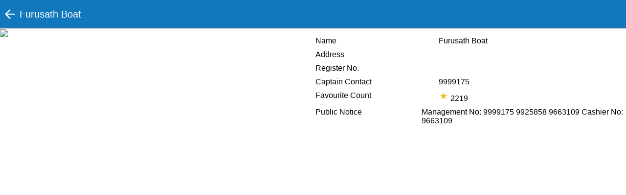

--- FILE ---
content_type: text/html; charset=UTF-8
request_url: https://m.followme.mv/public/?pg=info&id=5474
body_size: 947
content:
<!DOCTYPE html PUBLIC "-//WAPFORUM//DTD XHTML Mobile 1.0//EN" "http://www.wapforum.org/DTD/xhtml-mobile10.dtd">
<html xmlns="http://www.w3.org/1999/xhtml">
<head> 
	<meta name="viewport" content="width=device-width, initial-scale=1.0, maximum-scale=1.0">
	<meta http-equiv="Content-type" content="text/html; charset=UTF-8"> 
	<meta name="description" content="FollowMe Tracking Service">
	<meta property="og:title" content="Furusath Boat">
	<meta property="og:image" content="https://cdn.followme.mv/images/5474/m/1759219175.8812.jpg">
	<meta property="og:description" content="FollowMe Tracking Service">
	<meta property="og:url" content="followme.mv">
	<title>FollowMe - Your Instant Tracking Solution</title> 
	
	<link rel="stylesheet" href="/css/media.css?v=10" type="text/css">
	<link rel="stylesheet" href="/css/mobile.css?v=10" type="text/css">
	
	<script src="/js/jquery-3.1.1.min.js"></script>
	<script src="/js/jquery-ui.min.js" type="text/javascript" ></script>
<!--	<script type="text/javascript" src="https://maps.google.com/maps/api/js?key=AIzaSyC1itkAilfNjn85jiypHvNgPPEFRkFY9lo&v=3&libraries=geometry"></script> -->
	<script type="text/javascript" src="https://maps.google.com/maps/api/js?key=AIzaSyBMIsCxn2QsVmGktsu55fpsDA_H-GOtdaw&v=3&libraries=geometry"></script>
	<script src="/js/jquery.validate.my.js?v=0"></script>
	<script src="/js/modal.js?v=10"></script>
	<script src="/js/jquery.cookie.js"></script>
	<script type="text/javascript" src="/js/markerwithlabel.js"></script>
	<script src="/js/mobile.js?v=10"></script>
</head>  
<body>
<div id="overlay"></div>
<div id="loading"></div>

	<div id="title_bar">
	<div class="one">
		<a href="/public/"><img src="/images/icons/arrow_left.png"/></a>Furusath Boat	</div>
	<div class="two"></div>
</div>
<div id="title_menu"></div>

<div id="info_content">
	<div id="info_image">
		<div class="info_image"><img src="http://followme.mv/images/profile/large/1759219175.8812.jpg"/></div>	</div>
	<div id="info_text">
		<div class="info_row">
			<div class="info_row_title">Name</div>
			<div class="info_row_text">Furusath Boat</div>
		</div>
		<div class="info_row">
			<div class="info_row_title">Address</div>
			<div class="info_row_text"></div>
		</div>
		<div class="info_row">
			<div class="info_row_title">Register No.</div>
			<div class="info_row_text"></div>
		</div>
		<div class="info_row">
			<div class="info_row_title">Captain Contact</div>
			<div class="info_row_text">9999175</div>
		</div>
		<div class="info_row">
			<div class="info_row_title">Favourite Count</div>
			<div class="info_row_text"><img src="/images/icons/star1.png"/> 2219</div>
		</div>
		<div class="info_row">
			<div class="info_row_title">Public Notice</div>
			<div class="info_row_text">Management No:
9999175
9925858
9663109
Cashier No:
9663109
 </div>
		</div>
	
	</div>
	

</div>
	<div id="footer">
		<div id="footer_ad">
		</div>
	<!--	<img src="/ad/followme.png"/>-->
	</div>
	
<script>
$(document).ready(function(){
	//loadOptions();
});
</script>
	
	
</body></html>

--- FILE ---
content_type: text/css
request_url: https://m.followme.mv/css/media.css?v=10
body_size: 605
content:
.grid_product{
	width:50%;
	float:left;
	overflow:hidden;
	position:relative;
}
@media screen and (min-width:1000px){
	#home{
		width:600px;
	}
	#home_ul li{width:50%; float:left; text-align:center;padding:10px;}
	#login_content{
		width:450px;
	}
	.ui-datepicker {
		width:450px;
	}	
	.wide2 input,select{
		width:49%;
		box-sizing : border-box;
	}
	#new_code{
		float:right;
	}
	#heat_dialog{
		width:400px;
	}
	#loading{
		width:50%;
	}
	#eta_div{
		width:500px;
	}
	#tv_bar{
		font-size:1em;
		font-style:bold;
	}
	#info_content{
		width:600px;
	}
	.list_row{
		width:33%;
		display:inline-block;
	}
	.list_item .image{
		width:70px; height:70px;
	}
	.list_item .vname{
		font-size:1em;
	}
	.list_item .v_info1{
		font-size:0.8em;
	}
	.list_item .away{
		font-size:0.8em;
	}
	.photo_div{
		width:25%;
	}
	.photo_thumb {
		margin:4px;
		padding:4px;
	}
	#photo_div2{
		width:70%;
	}
	#nav_slider{
		width:500px;
		left: -500px;
	}
	#modal{width:630px;}
	#title_menu{width:400px;}
	#title_bar{height:60px;}
	#info_content{display:flex;}
	#info_image{width:50%;}
	#info_text{width:50%;}
}
@media screen and (max-width:1000px){
	#home{
		width:600px;
	}
	#home_ul li{width:50%; float:left; text-align:center;padding:10px;}
	#login_content{
		width:450px;
	}
	.ui-datepicker {
		width:450px;
	}	
	.wide2 input,select{
		width:49%;
		box-sizing : border-box;
	}
	#new_code{
		float:right;
	}
	#heat_dialog{
		width:400px;
	}
	#loading{
		width:50%;
	}
	#eta_div{
		width:500px;
	}
	#tv_bar{
		font-size:1em;
		font-style:bold;
	}
	#info_content{
		width:600px;
	}
	.list_row{
		width:49%;
		display:inline-block;
	}
	.list_item .image{
		width:70px; height:70px;
	}
	.list_item .vname{
		font-size:1em;
	}
	.list_item .v_info1{
		font-size:0.8em;
	}
	.list_item .away{
		font-size:0.8em;
	}
	.photo_div{
		width:25%;
	}
	.photo_thumb {
		margin:4px;
		padding:4px;
	}
	#photo_div2{
		width:70%;
	}
	#nav_slider{
		width:500px;
		left: -500px;
	}
	#modal{width:630px;}
	#info_content{display:flex;}
	#info_image{width:50%;}
	#info_text{width:50%;}
	#title_bar{height:60px;}
	
}
@media screen and (max-width:800px){

	#home{
		max-width:80%;
	}
	#home_body .logo img{width:150px;}
	#home_ul li{width:50%; float:left; text-align:center;padding:5px;}

	#log	in_content{
		width:100%;
	}
	.ui-datepicker {
		width:auto;
		margin-left:5px;
		margin-right:5px;
	}	
	#heat_dialog{
		width:100%;
	}
	#heat_dialog{
		width:90%;
	}
	#eta_div{
		width:90%;
	}
	#tv_bar{
		font-size:0.5em;
	}
	#info_content{
		width:100%;
	}
	.list_row{
		width:100%;
		display:inline-block;
	}

	.list_item .image{
		width:50px; height:50px;
	}
	.list_item .vname{
		font-size:0.9em;
	}
	.list_item .v_info1{
		font-size:0.6em;
	}
	.list_item .away{
		font-size:0.6em;
	}
	.photo_thumb {
		margin:1px;
		padding:1px;
	}
	#photo_div2{
		width:100%;
	}
	#nav_slider{
		width:300px;
		left: -300px;
	}
	#modal{width:90%;}
	#info_content{display:block;}
	#info_image{width:100%;}
	#info_text{width:100%;}
	#title_bar{height:60px;}

}

@media screen and (max-width:400px){

	#home_ul li{
		width:100%;
		padding:4px;
		text-align:center;
	}
	#login_content{
		width:100%;
	}
	.ui-datepicker {
		width:auto;
		margin-left:5px;
		margin-right:5px;
	}	
	#heat_dialog{
		width:100%;
	}
	#heat_dialog{
		width:90%;
	}
	#eta_div{
		width:90%;
	}
	#tv_bar{
		font-size:0.5em;
	}
	#info_content{
		width:100%;
	}
	#photo_div2{
		width:100%;
	}
	#nav_slider{
		width:300px;
		left: -300px;
	}
	#modal{width:90%;}
	#title_bar{height:50px;}

}

--- FILE ---
content_type: text/css
request_url: https://m.followme.mv/css/mobile.css?v=10
body_size: 3030
content:
body{
	font-family: Verdana, 'Helvetica Neue', Helvetica, Arial, Geneva, sans-serif;
	margin:0px auto;
}
a{text-decoration:none;color:#1178BD;}
h2{text-align:center;}
#wrapper{
	margin:0px auto;
	overflow:hidden;
}
#title_bar{
	background-color:#1178BD;
	color:#fff;
	padding:5px;
	border-bottom:2px solid #ccc;
	overflow:hidden;
	box-sizing:border-box;
	display:flex;
	flex-wrap:no-wrap;
	justify-content: space-between;
}

#title_bar .one{
	display:flex;
	align-items: center;
	justify-content: center;
	float:left;
	font-size:20px;
	white-space: nowrap;
}
#title_bar .one img{
	float:left;
	height:30px;
	margin-right:5px;
}
#title_bar .one a{
	float:left;
}

#title_bar .two{
	float:right;
}
#title_bar .two img{
	float:right;
	height:30px;
}

#title_bar .three{
	display:flex;
	align-items: center;
	justify-content: center;
	justify-content: flex-end;
	font-size:0.9em;
}
#title_bar .three img{
	height:30px;
	margin-right:5px;
}
#title_bar .three div{
	display:inline-block;
}



#title_bar input[type=button] {
	font-size:0.9em;
	margin:0px;
	height:35px;
	margin-right:20px;
}
#search_btn{
	float:left;
	display:block;
}
#search_btn img{
	width:35px;
	cursor:pointer;
}
#search_bar{
	float:left;
	display:flex;
	width:100%;
	padding:5px;
	max-width:500px;
	height:100%;
	box-sizing:border-box;
}
#search_bar .arrow_left{
	float:left;
	margin-right:10px;
	width:35px;
}
#search_input{
	font-size:0.9em;
	padding:0px 10px;
	height:100%;
	margin-right:10px;
	float:left;
	width:50%;
	border:0px;
}
#search_input:active{
	border:0px;
}
#lets_search{
	float:left;
	border-radius:5px;
}
#nav_slider{
	position:absolute !important;
	background-color:#fefefe;
	position: fixed;
	z-index: 5;
	height:100%;
	top:0px;
    -webkit-box-shadow: 2px 2px 5px 0px rgba(0, 0, 0, .5);
    -moz-box-shadow: 2px 2px 5px 0px rgba(0, 0, 0, .5);
    box-shadow: 2px 2px 5px 0px rgba(0, 0, 0, .5);

}
#nav_slider ul{
	margin:0px;
	padding:0px;
}
#nav_slider ul li{
	padding:15px;
	list-style:none;
	cursor:pointer;
}
#nav_slider ul li a{
	display:block;
	text-decoration: none;
	color:#222;
	font-weight:bold;
}
#nav_slider ul li:not(:last-child){
	border-bottom:1px solid #ddd;
}
#nav_slider li img{
	float:left;
	width:25px;
	margin-right:10px;
}
#nav_header{
	padding: 10px;
	background-color: #1178BD;
	color:#fff;
}


#menu_list{

}
#menu_list ul{
	margin:0px;
	padding:0px;
}
#menu_list ul li{
	padding:15px;
	list-style:none;
	cursor:pointer;
}
#menu_list ul li a{
	display:block;
	text-decoration: none;
	color:#222;
}
#menu_list ul li:not(:last-child){
	border-bottom:1px solid #ddd;
}
#menu_list li img{
	float:left;
	width:25px;
	margin-right:10px;
}

#overlay {
  position: fixed; /* Sit on top of the page content */
  display: none; /* Hidden by default */
  width: 100%; /* Full width (cover the whole page) */
  height: 100%; /* Full height (cover the whole page) */
  top: 0;
  left: 0;
  right: 0;
  bottom: 0;
  background-color: rgba(0,0,0,0.5); /* Black background with opacity */
  z-index: 2; /* Specify a stack order in case you're using a different order for other elements */
  cursor: pointer; /* Add a pointer on hover */
}
.list_item{
	padding:5px;
	overflow:hidden;
	border-bottom:1px solid #ccc;
}
.list_item .list_square{
	float:left;
	margin-right:10px;
	position:relative;
}
.list_item .image img{
	height:100%;
	width:100%;
}
.list_item .device_id{
	font-size:0.6em;
	text-align:center;
	color:#555;
	margin-top:3px;
}
.list_item .details{
	overflow:hidden;
}
.list_item .row_title{
	overflow:hidden;
}
.list_item .row_client{
	overflow:hidden;
}
.list_item .detail_row{
	padding:0px;
}
.list_item .row_boxes{
	padding:0px;
	display:flex;
	align-items: center;
}
.list_item .list_a{
	width:100%;
}
.list_item .vname{
	color:#222;
	font-weight:bold;
	float:left;
	white-space: nowrap;
}
.list_item .notice{
	text-align:center;
}
.list_item .v_info1{
	color:#555;
	float:left;
	margin:0px;
	padding:0px;
	white-space: nowrap;
}
.list_item .share_email{
	margin-top:5px;
	font-size:0.8em;
}
.list_item .away{
	color:#555;
	float:right;
}
.list_item .item_more{
	float:right;
	padding:10px 0px;
	width:30px;height:30px;
	cursor:pointer;
}
.list_item .item_more img{
	height:30px;
}
.list_item .item_more_div{
	float:right;
	padding:10px 0px;
}
.list_item .item_more_div img{
	height:30px;
}
.list_item .dash_line{
	font-size:0.7em;
	color:#555;
	margin-top:3px;
	white-space: nowrap;
	overflow:hidden;
}
.list_item .box{
	display: inline-flex;
	align-items: center;
	justify-content: center;
	font-size:0.7em;
	color:#555;
	border:1px solid #aaa;
	padding:1px 5px;
	height:18px;
	margin-right:10px;
	-webkit-border-radius:2px;
	-moz-border-radius:2px;
	border-radius:2px;

}
.list_item .group_box{
	margin-top:4px;
}
.fence{
	white-space: nowrap;
	text-overflow: ellipsis;
}
.dash_line img{
	margin-right:10px;
}

#map-canvas {
	width:100%;
	height:90%;
	position:absolute;
	margin-bottom:50px;
}
input,select,textarea{
	font-size:1.3em;
	padding:10px;
	width:100%;
	box-sizing:border-box;

}
input[type=checkbox]{
	padding:10px;
	width:auto;

}
input.error, select.error, textarea.error {
	background-color: #FFaaaa;
}
label.error{
	color:#ff0000;
}

input[type=button] {
    color:#fff;
	font-size:1em;
	margin-bottom:12px;
	height:45px;
	-webkit-appearance: none;
	-webkit-border-radius: 0;
    -webkit-box-shadow: 2px 2px 5px 0px rgba(0, 0, 0, .5);
    -moz-box-shadow: 2px 2px 5px 0px rgba(0, 0, 0, .5);
    box-shadow: 2px 2px 5px 0px rgba(0, 0, 0, .5);
}

input[type=button].blue{
	background-color:#1178BD;
	border:1px solid #1178BD;
	
	
}
#home_wrapper{
	display: flex;
	align-items: center;
	justify-content: center;
	height:100%;
}
#home {
	box-sizing:border-box;	
	margin: 0 auto;
}
#home .logo {
	text-align:center;
	padding:50px 0px;
}
#home_ul{
	width:100%;
	margin-top:20px;
}
#home_ul ul{
	list-style:none;
	padding:0px;
}
#home_ul li{
	box-sizing: border-box;
}

#home_body input[type=button]{
	width:100%;
}

#foot{
	position:absolute;
	bottom:0px;
	margin:0 auto;
	font-size: 0.8em;
	width:100%;
	text-align:center;
}
.dialog_btn, .dialog_btn:visited{
	text-align: center;
	text-decoration: none;
	line-height: normal;	
	padding: 10px 20px;
	font-size: 1em;
	
	display: inline-block;
	margin: 0;
	*overflow: visible; 
	position: relative;			
	cursor: pointer;
	min-width:100px;	
}

.btn
, .btn:visited {	
	text-align: center;
	text-decoration: none;
	line-height: normal;	
	color: #FFF;
	
	display: inline-block;
	margin: 0;
	*overflow: visible; 
	
	position: relative;	
	
	border: none;
	border-width: 1px;
	border-style: solid;
	
	cursor: pointer;
	
	-moz-box-shadow: 1px 1px 2px rgba(0,0,0,.25);
	-webkit-box-shadow: 1px 2px 1px rgba(0,0,0,.25);
	box-shadow: 1px 1px 2px rgba(0,0,0,.25);

		
}

.btn.wide{
	width:100%;
	margin: 10px 0px;
	box-sizing:border-box;
}

	.btn:hover { text-decoration: none; }

/* =Massage IE7 A Little Bit
----------------------------------------------- */
*+html button.btn { border-color: none; border: 1px solid transparent; }



/* =Colors
----------------------------------------------- */
.btn
, .btn:visited  { background-color: #066ECD; border-color: #0561B4; }
.btn:hover{ background-color: #0561B4; text-decoration: none; }

.blue,
.blue:visited { background-color: #066ECD; border-color: #0561B4; }
.blue:hover { background-color: #0561B4; }

.red,
.red:visited { background-color: #E40001; border-color: #CC0000; }
.red:hover { background-color: #CC0000; }

.light-grey,
.light-grey:visited  { background-color: #fafafa; border-color: #eee; color:#555;}
.light-grey:hover{ background-color: #fefefe; border-color:#efefef; color: #555; }
.light-grey:active{ 	-moz-box-shadow: 0px 0px 0px rgba(0,0,0,.25);
	-webkit-box-shadow: 0px 0px 1px rgba(0,0,0,.25);
	box-shadow: 0px 0px 0px rgba(0,0,0,.25);
}
.accent,
.accent:visited  { background-color: #d81b60; border-color: #ff1b60; color:#fff;}
.accent:hover{ background-color: #ff1b60; border-color:#efefef; color:#fff;}
.accent:active{color:#fff; 	-moz-box-shadow: 0px 0px 0px rgba(0,0,0,.25);
	-webkit-box-shadow: 0px 0px 1px rgba(0,0,0,.25);
	box-shadow: 0px 0px 0px rgba(0,0,0,.25);
}
.btn { font-size: 1em; padding: 15px; }
.btn.small { font-size: 11px; padding: 5px 8px; }
.btn.large { font-size: 16px; padding: 12px 18px; }

.big_title{
	font-size:2em;
	font-weight:bold;
	color:#888;
	text-align:center;
	margin:20px;
}
.form{
	box-sizing:border-box;
	
}
.form .row{
	margin:20px 0px;
	display:block;
	box-sizing:border-box;
	
}
.form .btn_row{
	text-align:center;

}
.form .btn_row .btn{
	margin:10px 0px;
}
.checkbox_row{
	padding:5px;
}
#tel_row .tel_code{
	width:20%;
}
#tel_row .tel_no{
	width:78%;
	float:right;
}

.popup {
  position: relative;
  display: inline-block;
  cursor: pointer;
  width:100%;
  top:-10px;
}

.popup .popuptext {
  width:250px;
  max-width: 300px;
  background-color: #000;
  color: #fff;
  text-align: center;
  border-radius: 2px;
  padding: 6px;
  position: absolute;
  z-index: 1;
  right:10px;
  margin-left: -80px;
  border-top: 3px solid red;
}
.hide{
	display:none;
}
#pass_popup{
	display: none;
}
#phone_popup{
	display: none;
}
#code_popup{
	display: none;
}
#username_popup{
	display:none;
}
.popup .popuptext::after {
  content: "";
  position: absolute;
  top: -20px;
  left: 50%;
  margin-left: 5px;
  border-width: 10px;
  border-style: solid;
  border-color: transparent transparent #ff0000 transparent;
}

.alert {
  padding: 20px;
  color: white;
  margin-bottom: 15px;
  font-size:1.4em;
}
.alert.blue{
  background-color: #58acfa; /* Red */
	
}
#loading{
	background-color:#fff;
	padding:10px;
	text-align:center;
	display:none;
	z-index:10;
	left:0;
	right:0;
	margin:0 auto;
	position:absolute;
    -webkit-box-shadow: 2px 2px 5px 0px rgba(0, 0, 0, .5);
    -moz-box-shadow: 2px 2px 5px 0px rgba(0, 0, 0, .5);
    box-shadow: 2px 2px 5px 0px rgba(0, 0, 0, .5);

}
.permission_list {
	padding: 5px 0px;
}
#dialog_container .btn_row{
	text-align:right;
	padding-top:20px;
}

#title_menu{
	border:1px solid #222;
	background-color:#fff;
	position:absolute;
	padding:5px;
	top:50px;
	right:0;
	display:none;
	z-index:3;
    -webkit-box-shadow: 2px 2px 5px 0px rgba(0, 0, 0, .5);
    -moz-box-shadow: 2px 2px 5px 0px rgba(0, 0, 0, .5);
    box-shadow: 2px 2px 5px 0px rgba(0, 0, 0, .5);
}
#title_menu ul{
	margin:0px;
	padding:0px;
}
#title_menu ul li{
	padding:10px;
	list-style:none;
	cursor:pointer;
}
#title_menu ul li a{
	display:block;
}
#title_menu ul li:not(:last-child){
}
#title_menu img{
	float:left;
	width:25px;
	margin-right:10px;
}
.label_online{
	background-color:#0f0;
	font-family: "Lucida Grande", "Arial", sans-serif;
	font-size: 10px;
	font-weight: bold;
	text-align: center;
	border: 1px solid black;
	padding:5px;
	white-space: nowrap;
	-webkit-border-radius:3px;
	-moz-border-radius:3px;
	border-radius:3px;
}
.label_offline{
	background-color:#ff0000;
	font-family: "Lucida Grande", "Arial", sans-serif;
	color:#fff;
	font-size: 10px;
	font-weight: bold;
	text-align: center;
	border: 1px solid black;
	padding:5px;
	white-space: nowrap;
	-webkit-border-radius:3px;
	-moz-border-radius:3px;
	border-radius:3px;
}
.left {float:left;}

#info_content{
	box-sizing:border-box;
	width:100%;
}
#info_image{}
#info_text{padding:10px}
#info_image img{
	width:100%;
	padding:0px;
	}
	
.info_row{
	display:inline-flex;
	padding:5px;
	width:100%;
}
.info_row .info_row_title{width:40%;}
.info_row .info_row_text{}

#no_expired_box{
	display: inline-flex;
	align-items: center;
	justify-content: center;
	color:#1f9900;
	border:1px solid #1f9900;
	padding:1px 5px;
	height:20px;
	margin-right:10px;
	-webkit-border-radius:2px;
	-moz-border-radius:2px;
	border-radius:2px;
}
#expired_box{
	display: inline-flex;
	align-items: center;
	justify-content: center;
	color:#f00;
	border:1px solid #f00;
	padding:1px 5px;
	height:20px;
	margin-right:10px;
	-webkit-border-radius:2px;
	-moz-border-radius:2px;
	border-radius:2px;
}
.trip_item{
	height:15px;
	padding:5px;
	display:block;
	overflow:hidden;
	font-size:0.8em;
	border-bottom:1px solid #ccc;
}
.trip_item .name{
	width:35%;
	float:left;
}
.trip_item .time{
	width:12%;
	float:left;
}
.trip_item .date{
	width:25%;
	float:left;
}
.trip_item .dep{
	width:10%;
	float:left;
}
.trip_item .island{
	width:39%;
	float:left;
}
.trip_item .message{
	width:65%;
	float:left;
}
#datepicker,#datepicker2{
	position:absolute;
	z-index:10;
	width:100%;
}
.ui-datepicker {
    height: auto;
    margin: 0 auto;
    -webkit-box-shadow: 2px 2px 5px 0px rgba(0, 0, 0, .5);
    -moz-box-shadow: 2px 2px 5px 0px rgba(0, 0, 0, .5);
    box-shadow: 2px 2px 5px 0px rgba(0, 0, 0, .5);

}
.device .title{
	
}
.group_item_click{
	cursor:pointer;
}
.exp_icon_div{
	width:15px;
	height:15px;
	position:absolute;
	top:1px; left:1px;
	border:1px solid red;
	background-color:#fff;
	display:flex;
	-webkit-border-radius:20px;
	-moz-border-radius:20px;
	border-radius:20px;
	padding:3px;
	align-items: center;
	justify-content: center;
	
}
.exp_icon_div img{
	height:100%;
	width:100%;
}

--- FILE ---
content_type: application/javascript; charset=utf-8
request_url: https://m.followme.mv/js/mobile.js?v=10
body_size: 8118
content:
var initMarkers=[];
	var my_live=false;
	var infoWindow=null;
	var markersArray = {};
	var pointsArray = {};
	var labelArray = {};
	var polyArray=[];
	var plot=false;
	var map;
	var name ="";
	var id = "";
	var device_id;
	var selected_device_id;
	var selected_shared_id;
	var selected_group_id;
	var group_id;
	var etaLine;
	var login_attempt=false;	//disabled facebook login
	var myLiveInterval;
	var monthNames = ["January", "February", "March", "April", "May", "June", "July", "August", "September", "October", "November", "December"];
	var speedArray =[];
	var nav_visible =100;
	var is_touch_hide = false;
	var refreshTimeOut;
	var isVisible = true;
	/*var iconn = {
    path: "m10,0l-0.04065,9.95935l-9.95935,0l19.9187,20.02033l20.02033,-20.02033l-9.95935,0l0,-9.95935l-19.97968,0z",
    fillColor: '#FF0000',
    fillOpacity: .9,
    anchor: new google.maps.Point(16,0),
    strokeWeight: 0,
    scale: 0.5
	}
*/


$(document).ready(function(){
	//loadAD();		//Enable this if custom AD through /ad/ad.php is required and remove from from index

	$(document).on('click', '.post_close', function(e) {
		$('.postit').hide();
	});
	$(document).on('click', '.modal_close', function(e) {
		$.modal.close();
	});

	$(document).on('click', '#logout_btn', function(e) {
		location.replace('/?pg=logout')
	});
		

/*	$(document).on('click', '#login', function(e) {
		if($("#login_form").valid()){
		showLoading("Please wait...");
		var formdata=$('#login_form').serialize();
		$.ajax({
			type: "POST",
			url: "/inc/auth_fm.php", 
			cache: false,
			data: formdata,
			success: function(data) {
				jsondata=jQuery.parseJSON(data);
				if(jsondata.status=="ok"){
					window.location.replace('/my/');
				} else {
					hideLoading();
					showAlert("Error",jsondata.error);
				}
			}
		});
		}
	}); 
*/
	$(document).on('click', '#login_next', function(e) {
		phone = $('#your_phone').val();
		pass = $('#your_pass').val();
		console.log("Phone:"+phone+",Pass:"+pass);
		$("#login_form").validate({
		   rules: {
				your_phone: { 
					required: true
				},
				your_pass:{
					required:true
				}
		   }
		});
		if($("#login_form").valid()){
		//showLoading("Please wait...");
			var formdata=$('#login_form').serialize();
			$.ajax({
				type: "POST",
				url: "/auth.php", 
				cache: false,
				data: formdata,
				success: function(data) {
					jsondata=jQuery.parseJSON(data);
					if(jsondata.status=="ok"){
						window.location.replace('/my/');
					} else {
						console.log("Lets show error");
						$('#pass_popup').show();
						console.log($('#pass_popup').attr('id'));
						//hideLoading();
						//showAlert("Error",jsondata.error);
					}
				}
			});
		}

		if(phone.length!=7){
			console.log("Invalid Phone Number");
		}
		
	});
	$(document).on('click', '#forgot_next', function(e) {
		username = $('#your_username').val();
		code = $('#your_code').val();
		console.log("UserName:"+username+",Code:"+code);

		if($("#forgot_form").valid()){
		//showLoading("Please wait...");
			var formdata=$('#forgot_form').serialize();
			$.ajax({
				type: "POST",
				url: "/my/forgot.php", 
				cache: false,
				data: formdata,
				success: function(data) {
					jsondata=jQuery.parseJSON(data);
					if(jsondata.status=="ok"){
						$("#your_username2").val(username);
						$("#your_username3").val(username);
						$("#your_code3").val(code);
						$("#step1").hide();
						$("#step2").show();
						//window.location.replace('/my/');
					} else {
						console.log("Lets show error");
						$('#code_error').text(jsondata.error);
						$('#code_popup').show();
						//console.log($('#pass_popup').attr('id'));
						//hideLoading();
						//showAlert("Error",jsondata.error);
					}
				}
			});
		}

		//if(phone.length!=7){
		//	console.log("Invalid Phone Number");
		//}
		
	});
	$(document).on('click', '#forgot_next2', function(e) {
		username = $('#your_username2').val();
		pass = $('#your_pass').val();
		console.log("UserName:"+username+",Pass:"+pass);

		if($("#forgot_form2").valid()){
		//showLoading("Please wait...");
			var formdata=$('#forgot_form2').serialize();
			$.ajax({
				type: "POST",
				url: "/my/forgot.php", 
				cache: false,
				data: formdata,
				success: function(data) {
					jsondata=jQuery.parseJSON(data);
					if(jsondata.status=="ok"){
						$.modal ({ 
							ajax: '/my/confirm_dialog.php?act=5&u='+jsondata.error
							, title: 'Success'
							, width: '600px'
							, overlayClose: true
						});
						//$("#your_username2").val(username);
						//$("#step1").hide();
						//$("#step2").show();
						//window.location.replace('/my/');
					} else {
						console.log("Lets show error");
						$('#code_error').text(jsondata.error);
						$('#code_popup').show();
						//console.log($('#pass_popup').attr('id'));
						//hideLoading();
						//showAlert("Error",jsondata.error);
					}
				}
			});
		}

		//if(phone.length!=7){
		//	console.log("Invalid Phone Number");
		//}
		
	});
	$(document).on('click', '#forgot_new_code_btn', function(e) {
		username = $('#your_username').val();
		code = $('#your_code').val();
		console.log("UserName:"+username+",Code:"+code);
		var response = grecaptcha.getResponse();
		console.log(response);

		if($("#your_username").valid()){
			if(response.length == 0){
				alert("Please Click reCAPTCHA");
				return true;
			}
			
			$.modal ({ 
				ajax: '/my/confirm_dialog.php?act=3&u='+username
				, title: 'Confirm'
				, width: '600px'
				, overlayClose: true
			});

		}
	});
	
	$(document).on('click', '#confirm_send_forgot_code', function(e){
		$.modal.close();
		username = $('#your_username').val();
		formdata="action=2&your_username="+username;
		$.ajax({
			type: "POST",
			url: "/my/forgot.php", 
			cache: false,
			data: formdata,
			success: function(data) {
				//hideLoading();
				jsondata=jQuery.parseJSON(data);
				if(jsondata.status=="ok"){
					$.modal ({ 
						ajax: '/my/confirm_dialog.php?act=4&u='+jsondata.error
						, title: 'Success'
						, width: '600px'
						, overlayClose: true
					});



					
				//window.location.replace('/my/?pg=grp&id='+selected_group_id);
				} else {
					var err = jsondata.error;
					var type = jsondata.type;
					if(type=="recaptcha"){
						
					} else {
						$('#username_popup').show();
						$('#username_popup > span').html(err);
					}
					console.log("Lets show Error");
					showAlert("Error",jsondata.error);
				}
				
			}
		});
	});
	$(document).on('click', '#register_next', function(e) {
		your_name = $('#your_name').val();
		your_phone = $('#your_phone').val();
		your_pass = $('#your_pass').val();
	//	username = $('#your_username').val();
	//	code = $('#your_code').val();
		console.log("Name:"+your_name+",Phone:"+your_phone+",Pass:"+your_pass);

		if($("#register_form").valid()){
		//showLoading("Please wait...");
			var formdata=$('#register_form').serialize();
			$.ajax({
				type: "POST",
				url: "/my/register.php", 
				cache: false,
				data: formdata,
				success: function(data) {
					jsondata=jQuery.parseJSON(data);
					if(jsondata.status=="ok"){
						$("#your_phone2").val(your_phone);
						//$("#your_username3").val(username);
						//$("#your_code3").val(code);
						$("#step1").hide();
						$("#step2").show();
						//window.location.replace('/my/');
					} else {
						console.log("Lets show error");
						$('#phone_error').text(jsondata.error);
						$('#phone_popup').show();
						//console.log($('#pass_popup').attr('id'));
						//hideLoading();
						//showAlert("Error",jsondata.error);
					}
				}
			});
		}
		
	});
	$(document).on('click', '#register_next2', function(e) {
		
		your_phone = $('#your_phone').val();
		your_name = $('#your_name').val();
		pass = $('#your_pass').val();
		$('#your_phone2').val(your_phone);
		$('#your_phone3').val(your_phone);
		$('#your_name2').val(your_name);
		$('#your_pass2').val(pass);

		if($("#register_form2").valid()){
			var formdata=$('#register_form2').serialize();
			$.ajax({
				type: "POST",
				url: "/my/register.php", 
				cache: false,
				data: formdata,
				success: function(data) {
					jsondata=jQuery.parseJSON(data);
					if(jsondata.status=="ok"){
						window.location.replace('/my/');
						//$("#your_username2").val(username);
						//$("#step1").hide();
						//$("#step2").show();
						//window.location.replace('/my/');
					} else {
						console.log("Lets show error");
						$('#code_error').text(jsondata.error);
						$('#code_popup').show();
						//console.log($('#pass_popup').attr('id'));
						//hideLoading();
						//showAlert("Error",jsondata.error);
					}
				}
			});
		}

		//if(phone.length!=7){
		//	console.log("Invalid Phone Number");
		//}
		
	});
	$(document).on('click', '#confirm_signin_again', function(e){
		$.modal.close();
		window.location.replace('/my/');
	});

	$(document).on('click', '.popup', function(e) {
		$('.popup').hide();
	});
	$(document).on('click', '#register', function(e) {
		if($("#login_form").valid()){
		showLoading("Please wait...");
		var formdata=$('#login_form').serialize();
		$.ajax({
			type: "POST",
			url: "/reg/register.php", 
			cache: false,
			data: formdata,
			success: function(data) {
				jsondata=jQuery.parseJSON(data);
				if(jsondata.status=="ok"){
					window.location.replace('/my/');
				} else {
					hideLoading();
					showAlert("Error",jsondata.error);
				}
			}
		});
		}
	});
	$(document).on('click', '#fm_feedback', function(e) {
		if($("#feedback_form").valid()){
		showLoading("Please wait...");
		var formdata=$('#feedback_form').serialize();
		$.ajax({
			type: "POST",
			url: "/feedback/feedback.php", 
			cache: false,
			data: formdata,
			success: function(data) {
				jsondata=jQuery.parseJSON(data);
				if(jsondata.status=="ok"){
					window.location.replace('/');
				} else {
					hideLoading();
					showAlert("Error",jsondata.error);
				}
			}
		});
		}
	});

	$(document).on('click', '#main_menu_btn', function(e) {
		console.log("here");
		loadOptions();
		//$('#main_menu').toggle();
		//event.stopPropagation();
	});
	$(document).on('click', '#overlay', function(e) {
		if(is_touch_hide){
			$.modal.close();
			is_touch_hide = false;
		}
		$("#loading").hide();
		loadOptions();
	});
	$(document).on('click', '#nav_slider', function(e) {
		$("#loading").hide();
		loadOptions();
	});
	
	$("#nav_slider").draggable({
		axis: "x",
		scroll: false,
		 start: function( event, ui){ 

			  loadOptions();
		  },
		  revert: function(event) {
			console.log(this,event)
			return !event
		  }

	});

	$(document).on('click', '#modal_overlay', function(e) {
		if(is_touch_hide){
			$.modal.close();
			is_touch_hide = false;
		}
	});
	$('#nav_slider').on('dragstart', function (event) {
		console.log("Drag Started");
	});

	$('.device_more_menu').on('click',function(){
		var ids =$(this).attr('rel').split('_');
		console.log(ids);
		id=ids[0];
	//	name=$('#n_'+id).html();
		name=ids[1];
		is_touch_hide = true;
		$.modal ({ 
			ajax: '/my/device_menu.php?id='+id
			, title: 'OPTIONS'
			, width: '600px'
			, overlayClose: true
		});
	});
	$('.group_more_menu').on('click',function(){
		var ids =$(this).attr('rel').split('_');
		console.log(ids);
		id=ids[0];
	//	name=$('#n_'+id).html();
		name=ids[1];
		is_touch_hide = true;
		$.modal ({ 
			ajax: '/my/group_menu.php?id='+id
			, title: name
			, width: '600px'
			, overlayClose: true
		});
		return false;
	});

	$('.edit_share').on('click',function(){
		selected_device_id = $("#selected_device_id").val();
		var ids =$(this).attr('rel').split('_');
		console.log(ids);
		sid=ids[0];
	//	name=$('#n_'+id).html();
		name=ids[1];
		$.modal ({ 
			ajax: '/my/new_share.php?did='+selected_device_id+"&sid="+sid
			, title: name
			, width: '600px'
			, overlayClose: true
		});
	});

	$('.rem_share').on('click',function(){
		selected_device_id = $("#selected_device_id").val();
		var ids =$(this).attr('rel').split('_');
		selected_shared_id =ids[0];
	//	name=$('#n_'+id).html();
		name=ids[1];
		$.modal ({ 
			ajax: '/my/confirm_dialog.php?act=1&u='+name
			, title: 'Remove User'
			, width: '600px'
			, overlayClose: true
		});
	});
	$(document).on('click', '#rem_share', function(e) {
		selected_device_id = $("#selected_device_id").val();
		formdata="action=rem&shared_id="+selected_shared_id+"&device_id="+selected_device_id;
		$.ajax({
			type: "POST",
			url: "/my/save_shared_users.php", 
			cache: false,
			data: formdata,
			success: function(data) {
				//hideLoading();
				jsondata=jQuery.parseJSON(data);
				if(jsondata.status=="ok"){
				window.location.replace('/my/?pg=sh&id='+selected_device_id);
				} else {
					var err = jsondata.error;
					console.log("Lets show Error");
					$('#username_popup').show();
					$('#username_popup > span').html(err);
					//showAlert("Error",jsondata.error);
				}
				
			}
		});
	});


	$('#new_share').on('click',function(event){
		selected_device_id = $("#selected_device_id").val();
		$.modal ({ 
			ajax: '/my/new_share.php?did='+selected_device_id
			, title: 'SHARE'
			, overlayClose: true
		});
	});
	$(document).on('click', '#save_share', function(e) {
		//console.log(device_id);
		if($("#share_form").valid()){
			var formdata=$('#share_form').serialize();
			var access_1 = $('#access_1').is(':checked') ? 1 : 0;
			var access_2 = $('#access_2').is(':checked') ? 2 : 0;
			var access_3 = $('#access_3').is(':checked') ? 8 : 0;
			var access_4 = $('#access_4').is(':checked') ? 16 : 0;
			var access_5 = $('#access_5').is(':checked') ? 32 : 0;
			var access = parseInt(access_1) + parseInt(access_2) + parseInt(access_3) + parseInt(access_4) + parseInt(access_5);
			var trip_1 = $('#trip_1').is(':checked') ? 1 : 0;
			var trip_2 = $('#trip_2').is(':checked') ? 2 : 0;
			var trip_3 = $('#trip_3').is(':checked') ? 4 : 0;
			var trip_access = parseInt(trip_1) + parseInt(trip_2) + parseInt(trip_3);
			formdata+="&access="+access+"&trip="+trip_access;
			$.ajax({
				type: "POST",
				url: "/my/save_shared_users.php", 
				cache: false,
				data: formdata,
				success: function(data) {
					//hideLoading();
					jsondata=jQuery.parseJSON(data);
					if(jsondata.status=="ok"){
					window.location.replace('/my/?pg=sh&id='+selected_device_id);
					} else {
						var err = jsondata.error;
						console.log("Lets show Error");
						$('#username_popup').show();
						$('#username_popup > span').html(err);
						//showAlert("Error",jsondata.error);
					}
					
				}
			});
		}
	});

	$('#save_device').on('click',function(event){
		if($("#device_form").valid()){
			showLoading("Please wait...");
			formdata=$('#device_form').serialize();
			$.ajax({
				type: "POST",
				url: "/my/save_device.php", 
				cache: false,
				data: formdata,
				success: function(data) {
					//hideLoading();
					jsondata=jQuery.parseJSON(data);
					if(jsondata.status=="ok"){
						window.location.replace('/my/');
					} else {
						hideLoading();
						var error_type = jsondata.type;
						var err = jsondata.error;
						if(error_type == "imei"){
							$('#imei_popup').show();
							$('#imei_popup > span').html(err);
						}
						//showAlert("Error",jsondata.error);
					}
					
				}
			});
		}
	});
	$('#new_grp_device').on('click',function(event){
		selected_group_id = $("#selected_group_id").val();
		$.modal ({ 
			ajax: '/my/new_group_device.php?gid='+selected_group_id
			, title: 'ADD DEVICES'
			, overlayClose: true
		});
	});
	$('.rem_grp_device').on('click',function(){
		selected_group_id = $("#selected_group_id").val();
		var ids =$(this).attr('rel').split('_');
		selected_device_id =ids[0];
	//	name=$('#n_'+id).html();
		name=ids[1];
		console.log("Selected Device:"+selected_device_id+", Group ID:"+selected_group_id);
		$.modal ({ 
			ajax: '/my/confirm_dialog.php?act=2&u='+name
			, title: 'Remove Device'
			, width: '600px'
			, overlayClose: true
		});
	});
	$(document).on('click', '#rem_grp_device', function(e) {
		formdata="action=rem&gid="+selected_group_id+"&did="+selected_device_id;
		$.ajax({
			type: "POST",
			url: "/my/save_group.php", 
			cache: false,
			data: formdata,
			success: function(data) {
				//hideLoading();
				jsondata=jQuery.parseJSON(data);
				if(jsondata.status=="ok"){
				window.location.replace('/my/?pg=grp&id='+selected_group_id);
				} else {
					var err = jsondata.error;
					console.log("Lets show Error");
					$('#username_popup').show();
					$('#username_popup > span').html(err);
					//showAlert("Error",jsondata.error);
				}
				
			}
		});
	});
	$(document).on('click', '#add_grp_device', function(e) {
		//formdata="action=rem&gid="+selected_group_id+"&did="+selected_device_id;
		formdata=$("#group_form").serialize();
		$.ajax({
			type: "POST",
			url: "/my/save_group.php", 
			cache: false,
			data: formdata,
			success: function(data) {
				//hideLoading();
				jsondata=jQuery.parseJSON(data);
				if(jsondata.status=="ok"){
				window.location.replace('/my/?pg=grp&id='+selected_group_id);
				} else {
					var err = jsondata.error;
					console.log("Lets show Error");
					$('#username_popup').show();
					$('#username_popup > span').html(err);
					//showAlert("Error",jsondata.error);
				}
				
			}
		});
	});
	$('#title_more').on('click',function(){
		$('#title_menu').fadeIn();
		return false;
	});
	$('#atoll_more').on('click',function(){
		$('#title_menu').fadeIn();
		return false;
	});
	$('#new_group_btn').on('click',function(event){
		$.modal ({ 
			ajax: '/my/new_group.php'
			, title: 'NEW GROUP'
			, overlayClose: false
		});
	});
	$(document).on('click', '#edit_group_btn', function(e) {
		selected_group_id = $("#selected_group_id").val();
		$.modal ({ 
			ajax: '/my/new_group.php?id='+selected_group_id
			, title: 'EDIT GROUP'
			, overlayClose: false
		});
	});
	$(document).on('click', '#add_group', function(e) {
		formdata=$("#group_form").serialize();
		$.ajax({
			type: "POST",
			url: "/my/save_group.php", 
			cache: false,
			data: formdata,
			success: function(data) {
				jsondata=jQuery.parseJSON(data);
				if(jsondata.status=="ok"){
				window.location.replace('/my/?a=2');
				} else {
					var err = jsondata.error;
					console.log("Lets show Error");
					//$('#username_popup').show();
					//$('#username_popup > span').html(err);
					//showAlert("Error",jsondata.error);
				}
				
			}
		});
	});
	
	$('#show_hide_label').on('click',function(event){
		if($.cookie("label")!=null){
			console.log("Cookie Not Null");
			if($.cookie("label")=="0"){
				console.log("Cookie Label = 0");
				$.cookie("label", "1",(300*24*60*60*1000));
				//$(".label_online").show();
				//$(".label_offline").show();
				location.reload(); 
				console.log("Show Label");
			} else {
				console.log("Cookie Label = 1");
				$.cookie("label", "0",(300*24*60*60*1000));
				//$(".label_online").hide();
				//$(".label_offline").hide();
				//isVisible = false;
				location.reload(); 
				console.log("Hide Label");
				
			}
		} else {
			console.log("Cookie is NULL");
			$.cookie("label", "0",(300*24*60*60*1000));
			//$(".label_online").hide();
			//$(".label_offline").hide();
			//isVisible = false;
			location.reload(); 
			console.log("Hide Label");
			
		}
	});
	$('.group_item_click').on('click',function(event){
		var rel = $(this).attr('rel');
		location.replace(rel)
		
		console.log("Group Clicked:"+rel);
	});

	$('#trip_logs_calendar').on('click',function(event){
		var acc = $("#trip_acc").val();
		var id = $("#trip_device_id").val();
		$('#datepicker2').show();
		$('#datepicker2').datepicker( {
			onSelect: function(date) {
			$('#datepicker2').hide();
				window.location.replace('/my/?pg=tp&a='+acc+'&id='+id+'&date='+date);
			}
		});
	
		//$( "#datepicker" ).datepicker();
			$('#datepicker2').center();
	});
	$('#trace_calendar').on('click',function(event){
		console.log("Trace");
		$('#datepicker').datepicker( {
			onSelect: function(date) {
			$('#datepicker').hide();
				traceRoute(date);
			}
		});
	
		//$( "#datepicker" ).datepicker();
			$('#datepicker').center();
		$('#datepicker').show();
	});
	$('#search_btn').on('click',function(event){
		$('#search_bar').show();
		$('#title_bar .one').hide();
		$('#search_btn').hide();
	});
	$('#lets_search').on('click',function(event){
		var s=$('#search_input').val();
		window.location.href = '/public/?s='+s;
	});
	$('#title_bar').on('click',function(event){
		$('#title_menu').fadeOut();
	});

	//$('#viber_share').on('click',function(event){
	//	this.setAttribute('href', "https://3p3x.adj.st/?adjust_t=u783g1_kw9yml&adjust_fallback=https%3A%2F%2Fwww.viber.com%2F%3Futm_source%3DPartner%26utm_medium%3DSharebutton%26utm_campaign%3DDefualt&adjust_campaign=Sharebutton&adjust_deeplink=" + encodeURIComponent("viber://forward?text=" + encodeURIComponent(text + " " + window.location.href)));
	//});

});




	function initMap(map,id,p){
		//var id = getUrlParameter('id');
		console.log("initMap");
		var a = getUrlParameter('a');
	//if(typeof a === 'undefined'){
		if(p=='my'){
			url="/my/get_my.php?id="+id+"&a="+a;
		} else {
			url="/public/get_my.php?a="+a+"&id="+id;
		}
		console.log("UR:"+url);
		var dragTimeOut;
		$.ajax({
			url: url, 
			cache: false,
			success: function(result) {
				jsondata=jQuery.parseJSON(result);
				var devices=jsondata.devices;
				if(jsondata.status=="ok"){
					//removeInitMarkers();
					clearMarkers();
					var bounds = new google.maps.LatLngBounds ();
					var timeNow=new Date();
					var infowindow = new google.maps.InfoWindow();
					var infowindow2 = new google.maps.InfoWindow();
					var labelClass;

					var point;
					var dragMarker = new google.maps.Marker();
					if($.cookie("label")!=null){
						console.log("Cookie Label: "+$.cookie("label"));
						if($.cookie("label")=="0"){
							console.log("LEts Hide");
							isVisible=false;
							$(".label_online").hide();
							$(".label_offline").hide();

							//$('#hide_label').hide();
							//$('#show_label').show();
						} else {
							isVisible=true;
							console.log("Lets SHow");
							$(".label_online").show();
							$(".label_offline").show();

							//$('#hide_label').show();
							//$('#show_label').hide();
						}
					}
				
					//console.log(jsondata.devices);
					$.each( jsondata.devices, function( key, value ) {
						var name = value['na'];
						var speed=parseFloat(value['sp']).toFixed(2);
						var contact=value['co'];
						if(value['dt']!=null){
							var bits = value['dt'].split(/\D/);
							var timeAway = new Date(bits[0], --bits[1], bits[2], bits[3], bits[4]);				
							var timeAway1=new Date(timeAway.getTime() + 180000);
							var timeAway5=new Date(timeAway.getTime() + 900000);
							var fdate=formatDate(timeAway);
						}
							point = new google.maps.LatLng(
							parseFloat(value['la']),
							parseFloat(value['lo']));
						//var iconLabel = document.createElement("img");
						var iconLabel = new Image();
							iconLabel.src = '/images/icons/arrow_green.png';
							iconLabel.setAttribute("id","img_"+key);
						//	iconLabel.setAttribute("class","map_icon");
							iconLabel.className="map_icon";
						var icon_class="map_icon";
						var heading="";
						var speed_status="";
						var img_rotate=0;
							var eta_icon = {
								path: "m0,100l100,-100l100,100l-30,30l-50,-50l0,120l-40,0l0,-120l-50,50l-30,-30z",
								fillColor: '#FFFF00',
								fillOpacity: .9,
								anchor: new google.maps.Point(100,200),
								strokeWeight: 0.5,
								scale: 0.14
								}

					//	console.log("Rotate:"+img_rotate);
						if(speed>1){
							var iconn = {
								path: "m0,100l100,-100l100,100l-30,30l-50,-50l0,120l-40,0l0,-120l-50,50l-30,-30z",
								fillColor: '#FF0000',
								fillOpacity: .9,
								anchor: new google.maps.Point(100,200),
								strokeWeight: 0.5,
								scale: 0.14
								}

							if(value['he']!=null && value['he']!='0'){
								var heading=" @ "+parseInt(value['he'])+"&deg";
								var img_rotate=parseInt(value['he']);
								iconn.rotation=img_rotate;
								//	console.log(img_rotate);
							}
							if(timeNow<timeAway5){
								iconn.fillColor= '#00FF00';
								labelClass="label_online";
							} else {
								iconn.fillColor= '#FF0000';
								labelClass="label_offline";
							}
							speed_status=speed+" NM "+heading;
						} else {
							if(timeNow<timeAway5){
								iconn = '/images/icons/stop_green.png';
								labelClass="label_online";
							} else {
								iconn = '/images/icons/stop_red.png';
								labelClass="label_offline";
							}
							speed_status="Stopped";
						}
						var html = "<div class=\"info_window\"><b>" + name + "</b> <br/>Speed: &nbsp; &nbsp; " + speed_status+"<br/>Location: &nbsp; "+parseFloat(value['la']).toFixed(4)+", "+parseFloat(value['lo']).toFixed(4)+"<br/>Last Reported: &nbsp;"+fdate+"<br/>Contact: &nbsp; "+contact+"</div>";
					/*	var marker = new google.maps.Marker({
							map: map,
							content: html,
							icon: iconn,
							position: point
						});
					*/
						var marker = new MarkerWithLabel({
							position: point,
							map: map,
							id: key,
							labelContent:value['na'],
							labelAnchor: new google.maps.Point(0,50), 
							labelClass: labelClass, // the CSS class for the label
							labelStyle:{opacity:0.8},
							labelVisible:isVisible,
							icon: iconn,
						});
					
						bindInfoWindow(marker, map, infoWindow, html);	
						if(speed>1){
							//marker.setDraggable(true);
						}
					
						google.maps.event.addListener(marker, 'mousedown', function() 
						{
							dragTimeOut = setTimeout(function(){
								if(speed>1){
									eta_icon.rotation = marker.icon.rotation;
									if(etaLine!=null){
										etaLine.setMap(null);
									}
										dragMarker.setMap(null);
									dragMarker = new google.maps.Marker({
										map: map,
										content: html,
										icon: eta_icon,
										position: pointsArray[marker.id]
									});
									google.maps.event.addListener(dragMarker, 'drag', function() 
									{
										clearTimeout(dragTimeOut);
										markerDrag(point,dragMarker.getPosition());
									});						
									google.maps.event.addListener(dragMarker, 'dragstart', function() 
									{
										map.setOptions({draggable: false});

									});						
									google.maps.event.addListener(dragMarker, 'dragend', function() 
									{
										//markerDrag(point,marker.getPosition());
										var length_in_km = etaLine.inKm();
										var t = (length_in_km *1000) /(speed*0.514444);
										var s = new Date();
										s.setSeconds(s.getSeconds() + t);
										var hrs = (s.getHours()<10?'0':'') + s.getHours();
										var min = (s.getMinutes()<10?'0':'') + s.getMinutes();
										var eta = hrs+":"+min;
										//infoWindow.setTitle("Title");
										var html = "<div class=\"info_window\"><b>" + name+"<br/>Estimated Time of Arrival: "+eta + "<br/>Distance: "+length_in_km.toFixed(2)+" km</div>";
										bindInfoWindow(dragMarker, map, infowindow2, html);	
										map.setOptions({draggable: true});
										google.maps.event.trigger(dragMarker, 'click');
										//marker.setDraggable(false);
										//clearTimeout(dragTimeOut);
										
									});	
					
									google.maps.event.addListener(infowindow2,'closeclick',function(){
										if(etaLine!=null){
											etaLine.setMap(null);
										}
											dragMarker.setMap(null);
									});
									point=pointsArray[marker.id];

									dragMarker.setDraggable(true);
									//google.maps.event.trigger(marker, 'drag');

									google.maps.event.addListener(dragMarker, 'mousedown', function() 
									{
										dragTimeOut = setTimeout(function(){
										if(etaLine!=null){
											etaLine.setMap(null);
										}
											dragMarker.setMap(null);
										
										},1000);
									});
									google.maps.event.addListener(dragMarker, 'mouseup', function() 
									{
										//map.setOptions({draggable: false});
										//marker.setDraggable(false);
										clearTimeout(dragTimeOut);
									});	
								}

							}, 1000);
							
							
						});	
						
						google.maps.event.addListener(marker, 'mouseup', function() 
						{
							//map.setOptions({draggable: false});
							//marker.setDraggable(false);
							clearTimeout(dragTimeOut);
						});	
						google.maps.event.addListener(marker, 'mouseout', function() 
						{
							//map.setOptions({draggable: false});
							//marker.setDraggable(false);
							console.log("Mouse Out");
							clearTimeout(dragTimeOut);
						});	
						
					
					//	bindInfoWindow(marker, map, infoWindow, html);	
					//	if(my_live==false){
							//map.setCenter(point);	//set map center as one of the device
							//map.setZoom(15);
							bounds.extend (point);
					//	} else {
					//		map.setZoom(8);
					//	}
						pointsArray[key]=point;
						markersArray[key]=marker;
					//	labelArray[key]=markerLabel;
						if(plot==true){		
							var points = [
								oldPoints[key],
								newPoints[key]
							];
							var myPath = new google.maps.Polyline({
								path: points,
								strokeColor: '#'+value['v_color'],
								strokeOpacity: 1.0,
								strokeWeight: 2
							});
							myPath.setMap(map);
						}
						//showTV(value['na'],value['fn'],value['sp'],value['dist'],value['dt']);
					});
					if(a=="group" || a=="atoll" || a=="ops" || a=="2"){
						map.fitBounds (bounds);
					} else {
						if($('#follow').find('.active').length==0){	//do not zoom if following
							map.setZoom(12);
						}
						map.setCenter(point);
					}
				//	if(my_live==false){
					//	map.fitBounds (bounds);
				//	}
					if($('#follow').find('.active').length==1){	
						countDown(30,p);
						//	myLiveInterval=setTimeout(function() { initMap(map); }, 30000); 
					}
				} else {
						console.log("None");
						var newLoc = new google.maps.LatLng(4.18256, 73.5256);
						map.setCenter(newLoc);	//set map center as one of the device
						map.setZoom(12);						
				}
			},
			error: function(data){
			}
		});	
	};
	var getUrlParameter = function getUrlParameter(sParam) {
		var sPageURL = decodeURIComponent(window.location.search.substring(1)),
			sURLVariables = sPageURL.split('&'),
			sParameterName,
			i;

		for (i = 0; i < sURLVariables.length; i++) {
			sParameterName = sURLVariables[i].split('=');

			if (sParameterName[0] === sParam) {
				return sParameterName[1] === undefined ? true : sParameterName[1];
			}
		}
	};

	function clearMarkers(){
		jQuery.each(markersArray, function(index, item) {
			markersArray[index].setMap(null);
		});
	}
	function clearOldPoly(){
		for (var i = 0; i < polyArray.length; i++ ) {
			polyArray[i].setMap(null);
		}
		//for (var i = 0; i < markersPoints.length; i++ ) {
		//	markersPoints[i].setMap(null);
		//}
		polyArray=[];
		markersPoints=[];
	};
google.maps.Polyline.prototype.inKm = function(n){ 
    var a = this.getPath(n), len = a.getLength(), dist = 0; 
    for (var i=0; i < len-1; i++) { 
       dist += a.getAt(i).kmTo(a.getAt(i+1)); 
    }
    return dist; 
};
	google.maps.Polyline.prototype.inKm = function(n){ 
		var a = this.getPath(n), len = a.getLength(), dist = 0; 
		for (var i=0; i < len-1; i++) { 
		   dist += a.getAt(i).kmTo(a.getAt(i+1)); 
		}
		return dist; 
	};
	google.maps.LatLng.prototype.kmTo = function(a){ 
		var e = Math, ra = e.PI/180; 
		var b = this.lat() * ra, c = a.lat() * ra, d = b - c; 
		var g = this.lng() * ra - a.lng() * ra; 
		var f = 2 * e.asin(e.sqrt(e.pow(e.sin(d/2), 2) + e.cos(b) * e.cos 
		(c) * e.pow(e.sin(g/2), 2))); 
		return f * 6378.137; 
	};
	function formatDate(date) {
		var month=date.getMonth()+1;
		var day = date.getDate();
		var hours = date.getHours();
		var minutes = date.getMinutes();
		//var ampm = hours >= 12 ? 'pm' : 'am';
		//hours = hours % 12;
		//hours = hours ? hours : 12; // the hour '0' should be '12'
		minutes = minutes < 10 ? '0'+minutes : minutes;
		var strTime = hours + ':' + minutes;
		return day + "-" + month + "-" + date.getFullYear() + "  " + strTime;
	}
	function removeInitMarkers(){
		for (var i = 0; i < initMarkers.length; i++ ) {
			initMarkers[i].setMap(null);
		}
		initMarkers=[];
	};
    function bindInfoWindow(marker, map, infoWindow, html) {
      google.maps.event.addListener(marker, 'click', function() {
        infoWindow.setContent(html);
        infoWindow.open(map, marker);
      });
    };
	function loadOptions(){
		console.log("LoadOptions....");
		var $marginLefty = $('#nav_slider');
		
		console.log("MarginLefty:"+$marginLefty.outerWidth());
		  nav_visible = parseInt($marginLefty.css('marginLeft'),10);
		  if(nav_visible ==0){
			  console.log("Visible....");
			  //document.getElementById("overlay").style.display = "block";
			$('#overlay').fadeIn();
		  } else {
			  console.log("Not Visible..");
				//document.getElementById("overlay").style.display = "none";	
			$('#overlay').fadeOut();	
		  }
		$marginLefty.animate({
		  marginLeft: nav_visible == 0 ? $marginLefty.outerWidth() : 0
		});	
	};
function showLoading(message){
	//var height=screen.height() / 2;
	//var height=$(window).height() / 2;
	//$('#loading').css('top',height);
	$('#overlay').fadeIn();
	$('#loading').center();
	$('#loading').html(message).show();
}
function hideLoading(){
	$('#overlay').fadeOut();
	$('#loading').hide();
}
jQuery.fn.center = function () {
    //this.css("position","absolute");
    this.css("top", Math.max(0, (($(window).height() - $(this).outerHeight()) / 2) + 
                                                $(window).scrollTop()) + "px");
 //   this.css("left", Math.max(0, (($(window).width() - $(this).outerWidth()) / 2) + 
 //                                               $(window).scrollLeft()) + "px");
    return this;
}
function markerDrag(start,stop){
	if(etaLine!=null){
		etaLine.setMap(null);
	}
	var etaPoints = [];
	etaPoints.push(start);
	etaPoints.push(stop);
	etaLine = new google.maps.Polyline({
		path: etaPoints,
		strokeColor: "#ffff00",
		strokeOpacity: 1.0,
		strokeWeight: 2,
		map:map
	});
}
	function traceRoute(date){
		showLoading("Please wait...");
		var id = getUrlParameter('id');
		var a = getUrlParameter('a');
		//console.log(id);
		var locations;
	//	var icon = customIcons[0] || {};
		clearOldPoly();
		if(markersArray[id]!==undefined){
			console.log("Remove");
		//	labelArray[id].setMap(null);
			markersArray[id].setMap(null);
		}
//		var map = new google.maps.Map(document.getElementById('map-canvas'), {
//			zoom: 10,
		//	maxZoom: 16,
//			mapTypeId: google.maps.MapTypeId.ROADMAP
//		});

		var infowindow = new google.maps.InfoWindow();
		var bounds = new google.maps.LatLngBounds ();
		var marker, i;
		var point;
		$.ajax({
			type: "GET",
    		url: "/my/get_trace.php?id="+id+"&date="+date, 
			cache: false,
			success: function(data) {
				jsondata=jQuery.parseJSON(data);
					var timeNow=new Date();
				if(jsondata['status']=="ok"){
					var t1=Date.now();
					var color;
					var min;
					var max;
					//$.each(jsondata.devices, function(key, value) {
						var histPoints = [];
						$.each(jsondata.devices.data, function(key1, value1) {
							point=new google.maps.LatLng(value1['la'], value1['lo']);
							histPoints.push(point);
							bounds.extend (point);
						});
						var name=jsondata.devices.name;
							max=name.max;
							color=name.co;
							var dt = name.dt;	//"dt":"2020-07-26 11:27:52";
							var dt_datetime = dt.split(" ");
							var dt_date = dt_datetime[0].split("-");
							var dt_time = dt_datetime[1].split(":");
							var timeAway = new Date (dt_date[0], dt_date[1], dt_date[2], dt_time[0], dt_time[1], dt_time[2] );
						if(name.sp>1){
							var iconn = {
								path: "m0,100l100,-100l100,100l-30,30l-50,-50l0,120l-40,0l0,-120l-50,50l-30,-30z",
								fillColor: '#FF0000',
								fillOpacity: .9,
								anchor: new google.maps.Point(100,200),
								strokeWeight: 0.5,
								scale: 0.14
								}
							if(name.he!=null && name.he!='0'){
								var heading=" @ "+parseInt(name.he)+"&deg";
								var img_rotate=parseInt(name.he);
								iconn.rotation=img_rotate;
								//	console.log(img_rotate);
							}
							
							if(timeNow<timeAway){
								    iconn.fillColor= '#00FF00';
							} else {
								    iconn.fillColor= '#FF0000';
							}
						} else {
							if(timeNow<timeAway){
								iconn = '/images/icons/stop_green.png';
							} else {
								iconn = '/images/icons/stop_red.png';
							}
						}

							
						var histPath = new google.maps.Polyline({
							path: histPoints,
							strokeColor: "#"+color,
							strokeOpacity: 1.0,
							strokeWeight: 1,
							map:map
						});
						var length_in_km = histPath.inKm();
						var fuel=length_in_km*parseFloat(name.fu);
					//	console.log(value.min);
					//	clearOldPoly();
						polyArray.push(histPath);
						
						var marker = new google.maps.Marker({
							map: map,
							content: html,
							icon: iconn,
							position: point
						});
						var html = "<div class=\"info_window\"><b>" + name.na+"</b><br/>Distance Travelled: "+length_in_km.toFixed(2) + " km<br/>Fuel Consumed: "+fuel.toFixed(0)+" litres</div>";
						bindInfoWindow(marker, map, infowindow, html);	
						google.maps.event.trigger(marker, 'click');

				//	});

					map.fitBounds (bounds);
					hideLoading();
				} else {	// not ok
					hideLoading();
					showAlert("Not Found",jsondata['error']);
				//	clearOldPoly();
				}
			}
		});
	};



--- FILE ---
content_type: application/javascript; charset=utf-8
request_url: https://m.followme.mv/js/modal.js?v=10
body_size: 1732
content:
(function($) {
	$.modal = function(config) {
		
		var defaults, options, modal, header, content, footer, close, overlay, width, centerOffset;

		defaults = {			
			title: ''
			, byline: ''
			
			, ajax: ''
			, div: ''
			, data: ''
			
			, slide: false	
			, slideEl: '.slide'	
			
			, btnClass: 'btn small secondary'
			
			, overlay: true
			, overlayClose: false
			
			, beforeOpen: function () {}
			, afterOpen: function () {}
			
			, debug: false
		};
		
		options = $.extend(defaults, config);		
		
		$.modal.forceClose ();
		
		modal = $('<div>', { 'id' : 'modal' });		
		header = $('<div>', { 'id' : 'modal_header' });		
		content = $('<div>', { 'id' : 'modal_content' });			
		overlay = $('<div>', { 'id' : 'modal_overlay'	});		
		close = $('<div>', { 'id' : 'modal_close' , 'html': 'x' });
		
		if (options.title) {
			header.appendTo (modal);
		}
		content.appendTo (modal);
		close.appendTo (modal);
		
		options.beforeOpen (modal);
		
		modal.appendTo ('body').hide ().fadeIn (500);
		
		if (options.overlay) {
			overlay.appendTo ('body');
		}
		
	//	if (options.overlayClose) {
	//		overlay.bind ('click', function (e) { $.modal.close (); });
	//	}
		
		close.bind ('click', function (e) { $.modal.close (); });		
						
		(options.title !== '') ? header.append ('<h3>' + options.title + '</h3>') : '';				
		(options.byline !== '') ? header.append ('<div class="byline">' + options.byline + '</div>') : '';
		if(options.width!==''){	//added by Asif
			$('#modal_content').css('width',options.width);
		}
		
		if (options.ajax !== ''){
			content.html ('<div id="modal_loader"><img src="../images/mba/ajax-loader.gif" /></div>');
			$.modal.reposition ();
			$.get (options.ajax, function (response) {
				content.html (response);
				handleContent ();
			});
		}						
		
		if (options.div !== '') {
			content.html ($(options.div).html());
			handleContent ();
		}
		if(options.data !==''){
			content.html($(options.data));
		}
		
		function handleContent () {
			$.modal.reposition ();		
			if (options.slide) { handleSlides (); }		
			
			setTimeout (function () {	
				options.afterOpen (modal);
			}, 1000);
		}	
		
		function handleSlides () {
			var slides = modal.find (options.slideEl);				
			slides.hide ().eq (0).show ().addClass ('current_slide');			
			var footer = $('<div>', { id: 'modal_footer' }).appendTo (modal);			
			var prev = $('<button>', { id: 'prev', html: '<u>P</u>revious' }).addClass (options.btnClass).appendTo (footer);
			var display = $('<span>', { id: 'display' }).appendTo (footer);
			var next = $('<button>', { id: 'next', html: '<u>N</u>ext' }).addClass (options.btnClass).appendTo (footer);			
			display.html ('<span class="current_page">1</span> of ' + slides.length);
			prev.attr ('disabled', 'disabled');	
			
			$(document).bind ('keyup.modal', function (e) {
				if (e.keyCode == 78 || e.keyCode == 39) { navigateSlides ('forward', slides); }
				if (e.keyCode == 80 || e.keyCode == 37) { navigateSlides ('backward', slides); }
			});
			
			footer.find ('button').bind ('click', function (e) {
				var direction = ($(this).is ('#next')) ? 'forward' : 'backward';
				navigateSlides (direction, slides);
			});
				
		}
		
		function navigateSlides (direction, slides) {
			var currentSlide, nextSlide, next, prev;
			next = $('#next');
			prev = $('#prev');
			currentSlide = content.find ('.current_slide');					
			nextSlide = (direction == 'forward') ? currentSlide.next (options.slideEl) : currentSlide.prev (options.slideEl);			
			
			if (nextSlide.length > 0) {
				nextSlide.addClass ('current_slide').show ().siblings (options.slideEl).hide ().removeClass ('current_slide');
				$('#display .current_page').text (nextSlide.index () + 1);
				
				(nextSlide.index () === 0) ? prev.attr ('disabled', 'disabled') : prev.removeAttr ('disabled');
				(nextSlide.index () === slides.length - 1) ? next.attr ('disabled', 'disabled') : next.removeAttr ('disabled');		
				
				var contentWidth = nextSlide.outerWidth ();					
				content.width (contentWidth + 30);
				//$.modal.reposition ();	
			}							
		}
		
	//	$(document).bind ('keyup.modal', function (e) { 
	//		if (e.keyCode == 27) { $.modal.close (); } 			
	//	});		
		
	};
	
	$.modal.reposition = function () {
		var width = $('#modal').outerWidth ();		
		var centerOffset = width / 2;	
		var pageScroll = getPageScroll ();	
		$('#modal').css ({ 'left': '50%', 'top': pageScroll[1] + 100, 'margin-left': '-' + centerOffset + 'px' });
	};
	
	$.modal.close = function () {
		$('#modal').fadeOut ('medium', function () { $(this).remove (); });
		$('#modal_overlay').fadeOut ('medium', function () { $(this).remove (); });
		$(document).unbind ('keyup.modal');
	};
	
	$.modal.forceClose = function () {
		$('#modal').remove ();
		$('#modal_overlay').remove ();
		$(document).unbind ('keyup.modal');
	};
	
	$.modal.setTitle = function (title) {
		var h3 = $('#modal_header').find ('h3');		
		if (h3.length > 0) {
			h3.html (title);
		} else {
			$('<h3>', { html: title }).prependTo ('#modal_header');	
		}
	};
	
	$.modal.setByline = function (text) {
		var el = $('#modal_header').find ('.byline');		
		if (el.length > 0) {
			el.html (text);
		} else {
			$('<div>', { 'class': 'byline', html: text }).appendTo ('#modal_header');	
		}
	};
	
	// getPageScroll() by quirksmode.com
		function getPageScroll() {
		    var xScroll, yScroll;
		    if (self.pageYOffset) {
		      yScroll = self.pageYOffset;
		      xScroll = self.pageXOffset;
		    } else if (document.documentElement && document.documentElement.scrollTop) {	 // Explorer 6 Strict
		      yScroll = document.documentElement.scrollTop;
		      xScroll = document.documentElement.scrollLeft;
		    } else if (document.body) {// all other Explorers
		      yScroll = document.body.scrollTop;
		      xScroll = document.body.scrollLeft;
		    }
		    return new Array(xScroll,yScroll);
		  }
})(jQuery);